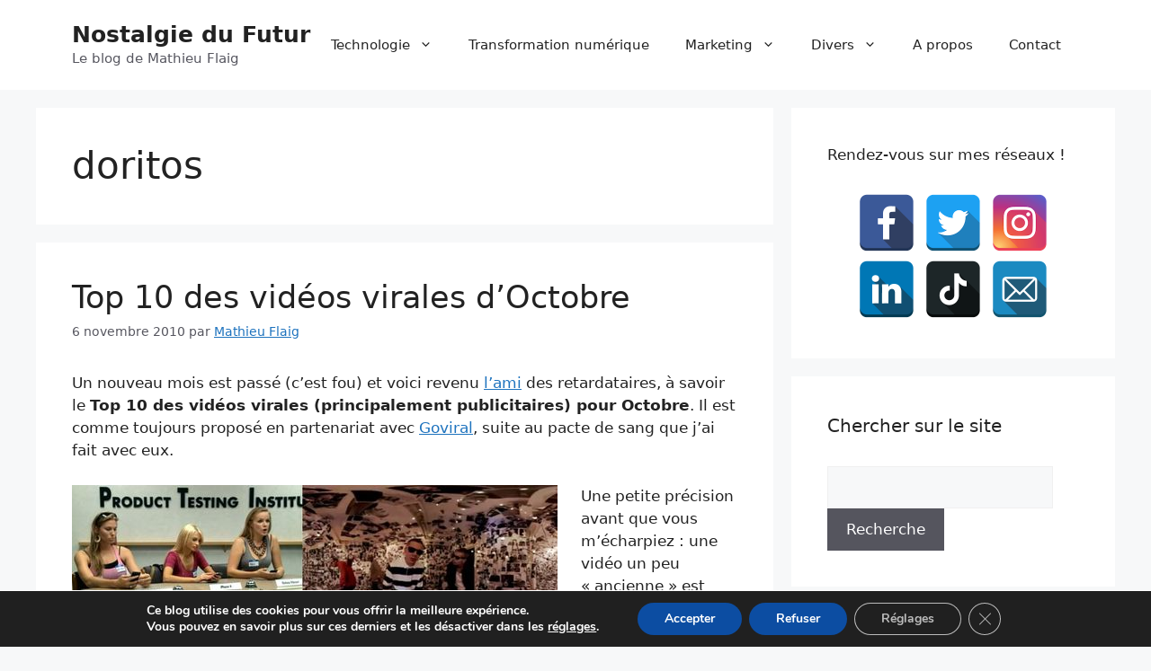

--- FILE ---
content_type: text/html; charset=utf-8
request_url: https://www.google.com/recaptcha/api2/anchor?ar=1&k=6LeJlJ0gAAAAALOV7cP_z_qr5WdPfELTzSA7ajpt&co=aHR0cHM6Ly9tYXRoaWV1ZmxhaWcuY29tOjQ0Mw..&hl=en&v=PoyoqOPhxBO7pBk68S4YbpHZ&size=invisible&anchor-ms=20000&execute-ms=30000&cb=q0mc60x9myv2
body_size: 48980
content:
<!DOCTYPE HTML><html dir="ltr" lang="en"><head><meta http-equiv="Content-Type" content="text/html; charset=UTF-8">
<meta http-equiv="X-UA-Compatible" content="IE=edge">
<title>reCAPTCHA</title>
<style type="text/css">
/* cyrillic-ext */
@font-face {
  font-family: 'Roboto';
  font-style: normal;
  font-weight: 400;
  font-stretch: 100%;
  src: url(//fonts.gstatic.com/s/roboto/v48/KFO7CnqEu92Fr1ME7kSn66aGLdTylUAMa3GUBHMdazTgWw.woff2) format('woff2');
  unicode-range: U+0460-052F, U+1C80-1C8A, U+20B4, U+2DE0-2DFF, U+A640-A69F, U+FE2E-FE2F;
}
/* cyrillic */
@font-face {
  font-family: 'Roboto';
  font-style: normal;
  font-weight: 400;
  font-stretch: 100%;
  src: url(//fonts.gstatic.com/s/roboto/v48/KFO7CnqEu92Fr1ME7kSn66aGLdTylUAMa3iUBHMdazTgWw.woff2) format('woff2');
  unicode-range: U+0301, U+0400-045F, U+0490-0491, U+04B0-04B1, U+2116;
}
/* greek-ext */
@font-face {
  font-family: 'Roboto';
  font-style: normal;
  font-weight: 400;
  font-stretch: 100%;
  src: url(//fonts.gstatic.com/s/roboto/v48/KFO7CnqEu92Fr1ME7kSn66aGLdTylUAMa3CUBHMdazTgWw.woff2) format('woff2');
  unicode-range: U+1F00-1FFF;
}
/* greek */
@font-face {
  font-family: 'Roboto';
  font-style: normal;
  font-weight: 400;
  font-stretch: 100%;
  src: url(//fonts.gstatic.com/s/roboto/v48/KFO7CnqEu92Fr1ME7kSn66aGLdTylUAMa3-UBHMdazTgWw.woff2) format('woff2');
  unicode-range: U+0370-0377, U+037A-037F, U+0384-038A, U+038C, U+038E-03A1, U+03A3-03FF;
}
/* math */
@font-face {
  font-family: 'Roboto';
  font-style: normal;
  font-weight: 400;
  font-stretch: 100%;
  src: url(//fonts.gstatic.com/s/roboto/v48/KFO7CnqEu92Fr1ME7kSn66aGLdTylUAMawCUBHMdazTgWw.woff2) format('woff2');
  unicode-range: U+0302-0303, U+0305, U+0307-0308, U+0310, U+0312, U+0315, U+031A, U+0326-0327, U+032C, U+032F-0330, U+0332-0333, U+0338, U+033A, U+0346, U+034D, U+0391-03A1, U+03A3-03A9, U+03B1-03C9, U+03D1, U+03D5-03D6, U+03F0-03F1, U+03F4-03F5, U+2016-2017, U+2034-2038, U+203C, U+2040, U+2043, U+2047, U+2050, U+2057, U+205F, U+2070-2071, U+2074-208E, U+2090-209C, U+20D0-20DC, U+20E1, U+20E5-20EF, U+2100-2112, U+2114-2115, U+2117-2121, U+2123-214F, U+2190, U+2192, U+2194-21AE, U+21B0-21E5, U+21F1-21F2, U+21F4-2211, U+2213-2214, U+2216-22FF, U+2308-230B, U+2310, U+2319, U+231C-2321, U+2336-237A, U+237C, U+2395, U+239B-23B7, U+23D0, U+23DC-23E1, U+2474-2475, U+25AF, U+25B3, U+25B7, U+25BD, U+25C1, U+25CA, U+25CC, U+25FB, U+266D-266F, U+27C0-27FF, U+2900-2AFF, U+2B0E-2B11, U+2B30-2B4C, U+2BFE, U+3030, U+FF5B, U+FF5D, U+1D400-1D7FF, U+1EE00-1EEFF;
}
/* symbols */
@font-face {
  font-family: 'Roboto';
  font-style: normal;
  font-weight: 400;
  font-stretch: 100%;
  src: url(//fonts.gstatic.com/s/roboto/v48/KFO7CnqEu92Fr1ME7kSn66aGLdTylUAMaxKUBHMdazTgWw.woff2) format('woff2');
  unicode-range: U+0001-000C, U+000E-001F, U+007F-009F, U+20DD-20E0, U+20E2-20E4, U+2150-218F, U+2190, U+2192, U+2194-2199, U+21AF, U+21E6-21F0, U+21F3, U+2218-2219, U+2299, U+22C4-22C6, U+2300-243F, U+2440-244A, U+2460-24FF, U+25A0-27BF, U+2800-28FF, U+2921-2922, U+2981, U+29BF, U+29EB, U+2B00-2BFF, U+4DC0-4DFF, U+FFF9-FFFB, U+10140-1018E, U+10190-1019C, U+101A0, U+101D0-101FD, U+102E0-102FB, U+10E60-10E7E, U+1D2C0-1D2D3, U+1D2E0-1D37F, U+1F000-1F0FF, U+1F100-1F1AD, U+1F1E6-1F1FF, U+1F30D-1F30F, U+1F315, U+1F31C, U+1F31E, U+1F320-1F32C, U+1F336, U+1F378, U+1F37D, U+1F382, U+1F393-1F39F, U+1F3A7-1F3A8, U+1F3AC-1F3AF, U+1F3C2, U+1F3C4-1F3C6, U+1F3CA-1F3CE, U+1F3D4-1F3E0, U+1F3ED, U+1F3F1-1F3F3, U+1F3F5-1F3F7, U+1F408, U+1F415, U+1F41F, U+1F426, U+1F43F, U+1F441-1F442, U+1F444, U+1F446-1F449, U+1F44C-1F44E, U+1F453, U+1F46A, U+1F47D, U+1F4A3, U+1F4B0, U+1F4B3, U+1F4B9, U+1F4BB, U+1F4BF, U+1F4C8-1F4CB, U+1F4D6, U+1F4DA, U+1F4DF, U+1F4E3-1F4E6, U+1F4EA-1F4ED, U+1F4F7, U+1F4F9-1F4FB, U+1F4FD-1F4FE, U+1F503, U+1F507-1F50B, U+1F50D, U+1F512-1F513, U+1F53E-1F54A, U+1F54F-1F5FA, U+1F610, U+1F650-1F67F, U+1F687, U+1F68D, U+1F691, U+1F694, U+1F698, U+1F6AD, U+1F6B2, U+1F6B9-1F6BA, U+1F6BC, U+1F6C6-1F6CF, U+1F6D3-1F6D7, U+1F6E0-1F6EA, U+1F6F0-1F6F3, U+1F6F7-1F6FC, U+1F700-1F7FF, U+1F800-1F80B, U+1F810-1F847, U+1F850-1F859, U+1F860-1F887, U+1F890-1F8AD, U+1F8B0-1F8BB, U+1F8C0-1F8C1, U+1F900-1F90B, U+1F93B, U+1F946, U+1F984, U+1F996, U+1F9E9, U+1FA00-1FA6F, U+1FA70-1FA7C, U+1FA80-1FA89, U+1FA8F-1FAC6, U+1FACE-1FADC, U+1FADF-1FAE9, U+1FAF0-1FAF8, U+1FB00-1FBFF;
}
/* vietnamese */
@font-face {
  font-family: 'Roboto';
  font-style: normal;
  font-weight: 400;
  font-stretch: 100%;
  src: url(//fonts.gstatic.com/s/roboto/v48/KFO7CnqEu92Fr1ME7kSn66aGLdTylUAMa3OUBHMdazTgWw.woff2) format('woff2');
  unicode-range: U+0102-0103, U+0110-0111, U+0128-0129, U+0168-0169, U+01A0-01A1, U+01AF-01B0, U+0300-0301, U+0303-0304, U+0308-0309, U+0323, U+0329, U+1EA0-1EF9, U+20AB;
}
/* latin-ext */
@font-face {
  font-family: 'Roboto';
  font-style: normal;
  font-weight: 400;
  font-stretch: 100%;
  src: url(//fonts.gstatic.com/s/roboto/v48/KFO7CnqEu92Fr1ME7kSn66aGLdTylUAMa3KUBHMdazTgWw.woff2) format('woff2');
  unicode-range: U+0100-02BA, U+02BD-02C5, U+02C7-02CC, U+02CE-02D7, U+02DD-02FF, U+0304, U+0308, U+0329, U+1D00-1DBF, U+1E00-1E9F, U+1EF2-1EFF, U+2020, U+20A0-20AB, U+20AD-20C0, U+2113, U+2C60-2C7F, U+A720-A7FF;
}
/* latin */
@font-face {
  font-family: 'Roboto';
  font-style: normal;
  font-weight: 400;
  font-stretch: 100%;
  src: url(//fonts.gstatic.com/s/roboto/v48/KFO7CnqEu92Fr1ME7kSn66aGLdTylUAMa3yUBHMdazQ.woff2) format('woff2');
  unicode-range: U+0000-00FF, U+0131, U+0152-0153, U+02BB-02BC, U+02C6, U+02DA, U+02DC, U+0304, U+0308, U+0329, U+2000-206F, U+20AC, U+2122, U+2191, U+2193, U+2212, U+2215, U+FEFF, U+FFFD;
}
/* cyrillic-ext */
@font-face {
  font-family: 'Roboto';
  font-style: normal;
  font-weight: 500;
  font-stretch: 100%;
  src: url(//fonts.gstatic.com/s/roboto/v48/KFO7CnqEu92Fr1ME7kSn66aGLdTylUAMa3GUBHMdazTgWw.woff2) format('woff2');
  unicode-range: U+0460-052F, U+1C80-1C8A, U+20B4, U+2DE0-2DFF, U+A640-A69F, U+FE2E-FE2F;
}
/* cyrillic */
@font-face {
  font-family: 'Roboto';
  font-style: normal;
  font-weight: 500;
  font-stretch: 100%;
  src: url(//fonts.gstatic.com/s/roboto/v48/KFO7CnqEu92Fr1ME7kSn66aGLdTylUAMa3iUBHMdazTgWw.woff2) format('woff2');
  unicode-range: U+0301, U+0400-045F, U+0490-0491, U+04B0-04B1, U+2116;
}
/* greek-ext */
@font-face {
  font-family: 'Roboto';
  font-style: normal;
  font-weight: 500;
  font-stretch: 100%;
  src: url(//fonts.gstatic.com/s/roboto/v48/KFO7CnqEu92Fr1ME7kSn66aGLdTylUAMa3CUBHMdazTgWw.woff2) format('woff2');
  unicode-range: U+1F00-1FFF;
}
/* greek */
@font-face {
  font-family: 'Roboto';
  font-style: normal;
  font-weight: 500;
  font-stretch: 100%;
  src: url(//fonts.gstatic.com/s/roboto/v48/KFO7CnqEu92Fr1ME7kSn66aGLdTylUAMa3-UBHMdazTgWw.woff2) format('woff2');
  unicode-range: U+0370-0377, U+037A-037F, U+0384-038A, U+038C, U+038E-03A1, U+03A3-03FF;
}
/* math */
@font-face {
  font-family: 'Roboto';
  font-style: normal;
  font-weight: 500;
  font-stretch: 100%;
  src: url(//fonts.gstatic.com/s/roboto/v48/KFO7CnqEu92Fr1ME7kSn66aGLdTylUAMawCUBHMdazTgWw.woff2) format('woff2');
  unicode-range: U+0302-0303, U+0305, U+0307-0308, U+0310, U+0312, U+0315, U+031A, U+0326-0327, U+032C, U+032F-0330, U+0332-0333, U+0338, U+033A, U+0346, U+034D, U+0391-03A1, U+03A3-03A9, U+03B1-03C9, U+03D1, U+03D5-03D6, U+03F0-03F1, U+03F4-03F5, U+2016-2017, U+2034-2038, U+203C, U+2040, U+2043, U+2047, U+2050, U+2057, U+205F, U+2070-2071, U+2074-208E, U+2090-209C, U+20D0-20DC, U+20E1, U+20E5-20EF, U+2100-2112, U+2114-2115, U+2117-2121, U+2123-214F, U+2190, U+2192, U+2194-21AE, U+21B0-21E5, U+21F1-21F2, U+21F4-2211, U+2213-2214, U+2216-22FF, U+2308-230B, U+2310, U+2319, U+231C-2321, U+2336-237A, U+237C, U+2395, U+239B-23B7, U+23D0, U+23DC-23E1, U+2474-2475, U+25AF, U+25B3, U+25B7, U+25BD, U+25C1, U+25CA, U+25CC, U+25FB, U+266D-266F, U+27C0-27FF, U+2900-2AFF, U+2B0E-2B11, U+2B30-2B4C, U+2BFE, U+3030, U+FF5B, U+FF5D, U+1D400-1D7FF, U+1EE00-1EEFF;
}
/* symbols */
@font-face {
  font-family: 'Roboto';
  font-style: normal;
  font-weight: 500;
  font-stretch: 100%;
  src: url(//fonts.gstatic.com/s/roboto/v48/KFO7CnqEu92Fr1ME7kSn66aGLdTylUAMaxKUBHMdazTgWw.woff2) format('woff2');
  unicode-range: U+0001-000C, U+000E-001F, U+007F-009F, U+20DD-20E0, U+20E2-20E4, U+2150-218F, U+2190, U+2192, U+2194-2199, U+21AF, U+21E6-21F0, U+21F3, U+2218-2219, U+2299, U+22C4-22C6, U+2300-243F, U+2440-244A, U+2460-24FF, U+25A0-27BF, U+2800-28FF, U+2921-2922, U+2981, U+29BF, U+29EB, U+2B00-2BFF, U+4DC0-4DFF, U+FFF9-FFFB, U+10140-1018E, U+10190-1019C, U+101A0, U+101D0-101FD, U+102E0-102FB, U+10E60-10E7E, U+1D2C0-1D2D3, U+1D2E0-1D37F, U+1F000-1F0FF, U+1F100-1F1AD, U+1F1E6-1F1FF, U+1F30D-1F30F, U+1F315, U+1F31C, U+1F31E, U+1F320-1F32C, U+1F336, U+1F378, U+1F37D, U+1F382, U+1F393-1F39F, U+1F3A7-1F3A8, U+1F3AC-1F3AF, U+1F3C2, U+1F3C4-1F3C6, U+1F3CA-1F3CE, U+1F3D4-1F3E0, U+1F3ED, U+1F3F1-1F3F3, U+1F3F5-1F3F7, U+1F408, U+1F415, U+1F41F, U+1F426, U+1F43F, U+1F441-1F442, U+1F444, U+1F446-1F449, U+1F44C-1F44E, U+1F453, U+1F46A, U+1F47D, U+1F4A3, U+1F4B0, U+1F4B3, U+1F4B9, U+1F4BB, U+1F4BF, U+1F4C8-1F4CB, U+1F4D6, U+1F4DA, U+1F4DF, U+1F4E3-1F4E6, U+1F4EA-1F4ED, U+1F4F7, U+1F4F9-1F4FB, U+1F4FD-1F4FE, U+1F503, U+1F507-1F50B, U+1F50D, U+1F512-1F513, U+1F53E-1F54A, U+1F54F-1F5FA, U+1F610, U+1F650-1F67F, U+1F687, U+1F68D, U+1F691, U+1F694, U+1F698, U+1F6AD, U+1F6B2, U+1F6B9-1F6BA, U+1F6BC, U+1F6C6-1F6CF, U+1F6D3-1F6D7, U+1F6E0-1F6EA, U+1F6F0-1F6F3, U+1F6F7-1F6FC, U+1F700-1F7FF, U+1F800-1F80B, U+1F810-1F847, U+1F850-1F859, U+1F860-1F887, U+1F890-1F8AD, U+1F8B0-1F8BB, U+1F8C0-1F8C1, U+1F900-1F90B, U+1F93B, U+1F946, U+1F984, U+1F996, U+1F9E9, U+1FA00-1FA6F, U+1FA70-1FA7C, U+1FA80-1FA89, U+1FA8F-1FAC6, U+1FACE-1FADC, U+1FADF-1FAE9, U+1FAF0-1FAF8, U+1FB00-1FBFF;
}
/* vietnamese */
@font-face {
  font-family: 'Roboto';
  font-style: normal;
  font-weight: 500;
  font-stretch: 100%;
  src: url(//fonts.gstatic.com/s/roboto/v48/KFO7CnqEu92Fr1ME7kSn66aGLdTylUAMa3OUBHMdazTgWw.woff2) format('woff2');
  unicode-range: U+0102-0103, U+0110-0111, U+0128-0129, U+0168-0169, U+01A0-01A1, U+01AF-01B0, U+0300-0301, U+0303-0304, U+0308-0309, U+0323, U+0329, U+1EA0-1EF9, U+20AB;
}
/* latin-ext */
@font-face {
  font-family: 'Roboto';
  font-style: normal;
  font-weight: 500;
  font-stretch: 100%;
  src: url(//fonts.gstatic.com/s/roboto/v48/KFO7CnqEu92Fr1ME7kSn66aGLdTylUAMa3KUBHMdazTgWw.woff2) format('woff2');
  unicode-range: U+0100-02BA, U+02BD-02C5, U+02C7-02CC, U+02CE-02D7, U+02DD-02FF, U+0304, U+0308, U+0329, U+1D00-1DBF, U+1E00-1E9F, U+1EF2-1EFF, U+2020, U+20A0-20AB, U+20AD-20C0, U+2113, U+2C60-2C7F, U+A720-A7FF;
}
/* latin */
@font-face {
  font-family: 'Roboto';
  font-style: normal;
  font-weight: 500;
  font-stretch: 100%;
  src: url(//fonts.gstatic.com/s/roboto/v48/KFO7CnqEu92Fr1ME7kSn66aGLdTylUAMa3yUBHMdazQ.woff2) format('woff2');
  unicode-range: U+0000-00FF, U+0131, U+0152-0153, U+02BB-02BC, U+02C6, U+02DA, U+02DC, U+0304, U+0308, U+0329, U+2000-206F, U+20AC, U+2122, U+2191, U+2193, U+2212, U+2215, U+FEFF, U+FFFD;
}
/* cyrillic-ext */
@font-face {
  font-family: 'Roboto';
  font-style: normal;
  font-weight: 900;
  font-stretch: 100%;
  src: url(//fonts.gstatic.com/s/roboto/v48/KFO7CnqEu92Fr1ME7kSn66aGLdTylUAMa3GUBHMdazTgWw.woff2) format('woff2');
  unicode-range: U+0460-052F, U+1C80-1C8A, U+20B4, U+2DE0-2DFF, U+A640-A69F, U+FE2E-FE2F;
}
/* cyrillic */
@font-face {
  font-family: 'Roboto';
  font-style: normal;
  font-weight: 900;
  font-stretch: 100%;
  src: url(//fonts.gstatic.com/s/roboto/v48/KFO7CnqEu92Fr1ME7kSn66aGLdTylUAMa3iUBHMdazTgWw.woff2) format('woff2');
  unicode-range: U+0301, U+0400-045F, U+0490-0491, U+04B0-04B1, U+2116;
}
/* greek-ext */
@font-face {
  font-family: 'Roboto';
  font-style: normal;
  font-weight: 900;
  font-stretch: 100%;
  src: url(//fonts.gstatic.com/s/roboto/v48/KFO7CnqEu92Fr1ME7kSn66aGLdTylUAMa3CUBHMdazTgWw.woff2) format('woff2');
  unicode-range: U+1F00-1FFF;
}
/* greek */
@font-face {
  font-family: 'Roboto';
  font-style: normal;
  font-weight: 900;
  font-stretch: 100%;
  src: url(//fonts.gstatic.com/s/roboto/v48/KFO7CnqEu92Fr1ME7kSn66aGLdTylUAMa3-UBHMdazTgWw.woff2) format('woff2');
  unicode-range: U+0370-0377, U+037A-037F, U+0384-038A, U+038C, U+038E-03A1, U+03A3-03FF;
}
/* math */
@font-face {
  font-family: 'Roboto';
  font-style: normal;
  font-weight: 900;
  font-stretch: 100%;
  src: url(//fonts.gstatic.com/s/roboto/v48/KFO7CnqEu92Fr1ME7kSn66aGLdTylUAMawCUBHMdazTgWw.woff2) format('woff2');
  unicode-range: U+0302-0303, U+0305, U+0307-0308, U+0310, U+0312, U+0315, U+031A, U+0326-0327, U+032C, U+032F-0330, U+0332-0333, U+0338, U+033A, U+0346, U+034D, U+0391-03A1, U+03A3-03A9, U+03B1-03C9, U+03D1, U+03D5-03D6, U+03F0-03F1, U+03F4-03F5, U+2016-2017, U+2034-2038, U+203C, U+2040, U+2043, U+2047, U+2050, U+2057, U+205F, U+2070-2071, U+2074-208E, U+2090-209C, U+20D0-20DC, U+20E1, U+20E5-20EF, U+2100-2112, U+2114-2115, U+2117-2121, U+2123-214F, U+2190, U+2192, U+2194-21AE, U+21B0-21E5, U+21F1-21F2, U+21F4-2211, U+2213-2214, U+2216-22FF, U+2308-230B, U+2310, U+2319, U+231C-2321, U+2336-237A, U+237C, U+2395, U+239B-23B7, U+23D0, U+23DC-23E1, U+2474-2475, U+25AF, U+25B3, U+25B7, U+25BD, U+25C1, U+25CA, U+25CC, U+25FB, U+266D-266F, U+27C0-27FF, U+2900-2AFF, U+2B0E-2B11, U+2B30-2B4C, U+2BFE, U+3030, U+FF5B, U+FF5D, U+1D400-1D7FF, U+1EE00-1EEFF;
}
/* symbols */
@font-face {
  font-family: 'Roboto';
  font-style: normal;
  font-weight: 900;
  font-stretch: 100%;
  src: url(//fonts.gstatic.com/s/roboto/v48/KFO7CnqEu92Fr1ME7kSn66aGLdTylUAMaxKUBHMdazTgWw.woff2) format('woff2');
  unicode-range: U+0001-000C, U+000E-001F, U+007F-009F, U+20DD-20E0, U+20E2-20E4, U+2150-218F, U+2190, U+2192, U+2194-2199, U+21AF, U+21E6-21F0, U+21F3, U+2218-2219, U+2299, U+22C4-22C6, U+2300-243F, U+2440-244A, U+2460-24FF, U+25A0-27BF, U+2800-28FF, U+2921-2922, U+2981, U+29BF, U+29EB, U+2B00-2BFF, U+4DC0-4DFF, U+FFF9-FFFB, U+10140-1018E, U+10190-1019C, U+101A0, U+101D0-101FD, U+102E0-102FB, U+10E60-10E7E, U+1D2C0-1D2D3, U+1D2E0-1D37F, U+1F000-1F0FF, U+1F100-1F1AD, U+1F1E6-1F1FF, U+1F30D-1F30F, U+1F315, U+1F31C, U+1F31E, U+1F320-1F32C, U+1F336, U+1F378, U+1F37D, U+1F382, U+1F393-1F39F, U+1F3A7-1F3A8, U+1F3AC-1F3AF, U+1F3C2, U+1F3C4-1F3C6, U+1F3CA-1F3CE, U+1F3D4-1F3E0, U+1F3ED, U+1F3F1-1F3F3, U+1F3F5-1F3F7, U+1F408, U+1F415, U+1F41F, U+1F426, U+1F43F, U+1F441-1F442, U+1F444, U+1F446-1F449, U+1F44C-1F44E, U+1F453, U+1F46A, U+1F47D, U+1F4A3, U+1F4B0, U+1F4B3, U+1F4B9, U+1F4BB, U+1F4BF, U+1F4C8-1F4CB, U+1F4D6, U+1F4DA, U+1F4DF, U+1F4E3-1F4E6, U+1F4EA-1F4ED, U+1F4F7, U+1F4F9-1F4FB, U+1F4FD-1F4FE, U+1F503, U+1F507-1F50B, U+1F50D, U+1F512-1F513, U+1F53E-1F54A, U+1F54F-1F5FA, U+1F610, U+1F650-1F67F, U+1F687, U+1F68D, U+1F691, U+1F694, U+1F698, U+1F6AD, U+1F6B2, U+1F6B9-1F6BA, U+1F6BC, U+1F6C6-1F6CF, U+1F6D3-1F6D7, U+1F6E0-1F6EA, U+1F6F0-1F6F3, U+1F6F7-1F6FC, U+1F700-1F7FF, U+1F800-1F80B, U+1F810-1F847, U+1F850-1F859, U+1F860-1F887, U+1F890-1F8AD, U+1F8B0-1F8BB, U+1F8C0-1F8C1, U+1F900-1F90B, U+1F93B, U+1F946, U+1F984, U+1F996, U+1F9E9, U+1FA00-1FA6F, U+1FA70-1FA7C, U+1FA80-1FA89, U+1FA8F-1FAC6, U+1FACE-1FADC, U+1FADF-1FAE9, U+1FAF0-1FAF8, U+1FB00-1FBFF;
}
/* vietnamese */
@font-face {
  font-family: 'Roboto';
  font-style: normal;
  font-weight: 900;
  font-stretch: 100%;
  src: url(//fonts.gstatic.com/s/roboto/v48/KFO7CnqEu92Fr1ME7kSn66aGLdTylUAMa3OUBHMdazTgWw.woff2) format('woff2');
  unicode-range: U+0102-0103, U+0110-0111, U+0128-0129, U+0168-0169, U+01A0-01A1, U+01AF-01B0, U+0300-0301, U+0303-0304, U+0308-0309, U+0323, U+0329, U+1EA0-1EF9, U+20AB;
}
/* latin-ext */
@font-face {
  font-family: 'Roboto';
  font-style: normal;
  font-weight: 900;
  font-stretch: 100%;
  src: url(//fonts.gstatic.com/s/roboto/v48/KFO7CnqEu92Fr1ME7kSn66aGLdTylUAMa3KUBHMdazTgWw.woff2) format('woff2');
  unicode-range: U+0100-02BA, U+02BD-02C5, U+02C7-02CC, U+02CE-02D7, U+02DD-02FF, U+0304, U+0308, U+0329, U+1D00-1DBF, U+1E00-1E9F, U+1EF2-1EFF, U+2020, U+20A0-20AB, U+20AD-20C0, U+2113, U+2C60-2C7F, U+A720-A7FF;
}
/* latin */
@font-face {
  font-family: 'Roboto';
  font-style: normal;
  font-weight: 900;
  font-stretch: 100%;
  src: url(//fonts.gstatic.com/s/roboto/v48/KFO7CnqEu92Fr1ME7kSn66aGLdTylUAMa3yUBHMdazQ.woff2) format('woff2');
  unicode-range: U+0000-00FF, U+0131, U+0152-0153, U+02BB-02BC, U+02C6, U+02DA, U+02DC, U+0304, U+0308, U+0329, U+2000-206F, U+20AC, U+2122, U+2191, U+2193, U+2212, U+2215, U+FEFF, U+FFFD;
}

</style>
<link rel="stylesheet" type="text/css" href="https://www.gstatic.com/recaptcha/releases/PoyoqOPhxBO7pBk68S4YbpHZ/styles__ltr.css">
<script nonce="4dQYinQM3BvyuGP7J0J2VQ" type="text/javascript">window['__recaptcha_api'] = 'https://www.google.com/recaptcha/api2/';</script>
<script type="text/javascript" src="https://www.gstatic.com/recaptcha/releases/PoyoqOPhxBO7pBk68S4YbpHZ/recaptcha__en.js" nonce="4dQYinQM3BvyuGP7J0J2VQ">
      
    </script></head>
<body><div id="rc-anchor-alert" class="rc-anchor-alert"></div>
<input type="hidden" id="recaptcha-token" value="[base64]">
<script type="text/javascript" nonce="4dQYinQM3BvyuGP7J0J2VQ">
      recaptcha.anchor.Main.init("[\x22ainput\x22,[\x22bgdata\x22,\x22\x22,\[base64]/[base64]/MjU1Ong/[base64]/[base64]/[base64]/[base64]/[base64]/[base64]/[base64]/[base64]/[base64]/[base64]/[base64]/[base64]/[base64]/[base64]/[base64]\\u003d\x22,\[base64]\\u003d\x22,\x22dMOfwoPDmcKiL8OKwqHDnsKhw7vCgAjDscORBkd7UkbCgnJnwq5fwqksw4fCtGtOIcKCR8OrA8O5wqE0T8OVwrrCuMKnLjLDvcK/w4oiNcKUclhdwoBBK8OCRhonSlcTw5s/SwFEVcOHQsO7V8Oxwq/[base64]/C1PDiMOWwqc6WUvDkMO7MiXCusK/SwjDh8KZwpBlwrvDmlLDmQ1fw6swMcOywrxPw5BOMsOxW3IRYnoQTsOWREoBeMOfw5MTXAzDsl/[base64]/WcK5wqU5KsOOCsKGU8O0wrPCisKPTTccajBUPBt0wohMwq7DlMKNdcOERQTDhsKJb2EURsORIsO4w4HCpsKWUgByw5vCoBHDi17CiMO+wojDhwtbw6UHESTClVrDrcKSwqpzFDIoATfDm1fCqz/[base64]/w6PDiMOJw5HCskLDswXDlsO0cMKdOxdmR0DDlA/[base64]/dWMXwoPDicO1wrtNw5nDmMKtw5sRwoLCsiPDl1FXGyZ1w5AewpzCtVDDmBHCtlhjU1IoRsOMNsOqwqjCsxrDgSHChsOKW1kOW8KFYB8/[base64]/[base64]/cnvDvcK4G8KaOmRPw5PDuBkUZCLCpMKgwrMYfcOfSgp+JRhAwrR5woXCh8OUw4/DgFoPw4DChMOjw4XCuBx1Q2tlwqjDkCt7w7EEVcKTW8OveT1kw6fDjcOEX0R1Y1fDusOGeTLDrcOCTSA1Yhs/[base64]/Ciy3DscKnw4nDvUcSZW0gwrUxwrgow5HCu2HDo8Kew6/DhBsIGiA2wo0IKiYiWBDChcOXEMKaJFRLODrDlsOFEgPDpMOVVRnDpsOCCcOowoktwpgDVA/DpsK0w6DDo8OGw4DCv8K8w4rCtMO2wrnCtsOwFcOgTQbDpnzCtMOlY8Oawp4oewtjOgXDtCs8Xl7CoRgIw5ASYn1+KsKuwr/DrsOSwqHCjVDDhETChEN4SsOjaMKQwqx2BE3Cr397w75UwqzCoh1uwo3CtwLDulQ6bTfDhAjDlxVYw5YDcsKbC8KgGxnDrMOxwpfCtcKSwofDpMO2P8KZT8O1wqliwpvDrcKIwqw2wprDlMK7I1fCjxEIwqHDnyrCsUXCt8KGwpYYwpHClk/[base64]/Du19Yf1MnQ8K5V8O1ZCrCo1DCgFkOKjsmw5rCpnkNLcKhAsK0QE/DvHYBb8KOw4saE8OWw78tB8K6woTDnXoFT192FBgCHsKxw6nDocKiGsKew7xgw7rCiBXCsgNVw5LCoHrCscK0wpoRwoXDhVDDsm5dwr0Yw4jDrSwLwrgHw6TCi3fCnDVZBTpAVQwvwpHCh8OJHsO2XhwhOMO/woXChcOZw7XDocO2wqQUCQDDpBQBw7EoScO4wpHDnW7DjcKSw481w6XCqcKHUxnCu8KJw6/DimcnTkbCisO9w6NiB2BJdcOuw4/CnMOnBnkvwpfCsMO+wqLCmMKawpstLMO7YMK0w78Cw6/DqkA1SihBCsO5WlPCmsO5X1p6w4zCgsKnw50NBz3Dt3vDnMOVJMK9cTrCkQhIw50tFWbDhcOVWcK2PExmO8KGE3Zxw7Yyw5zCvMOITQnCglxsw43Dl8OnwoEvwpzDtsOhwofDvx/DnS0Yw67Cq8Klw55CLDptw7dowpsYw63Cs15jW2fCkhTDiT5WJiJsd8OvXV9Swp56VlogB3/CjQA1w4zCncKvw4gKRFLDk0d5wpA8woLDrCtgWcODTit/[base64]/DlyLCvzbCjjLCocKzXMKXw7MvFyYww4Vlw7pgwpZHQlTDpsO9EQnClRAeFcOVw4nClyBXaSvDgzrCrcKdwrRlwqgAKzhXf8KTw59lw5psw59Weh5faMOrwrxDw4XCi8OVCcO+IV11VsODPg9BWSrDkcO/EsOnNMK0U8Kkw4jCtcOawrIrwqAiw77CjlNBc0hdwpnDjsKEwrd+w78heCM0w43Dlx/DtMOgRHjCn8OTw4TDqyvCk1jDkcK1MsOGTsOResKBwodMwoZaHHXCj8O+VMKvMgQLGMKgMsKOwr/Cu8OXw4QcRlzDk8OXw6pgQ8KMwqPDjlbDkhNCwoYswpYHwq7CjF1rw5nCryrChMOzGFgUDzcUw7nDmhkAw6pCZX05VnhawrdkwqDCnDbDmHvClEl5wqEuw5FpwrEJWcKYdUHDvkXDksOtwotJEFJAwq/CtGgHcMOAS8KOKcOeFVkEDsKxeTJTwrofwqxHd8KHwrnClMKsGcO+w7XDn0l1L1nCunbDp8KpQU/DpsOBbgt9ZcOawoQqZkHDlkPDpwHDiMKGPyfCrcOXwpQIDBsFBX/DukbCucOgCj9nw61SPAvCv8Kiw4R/w5gjWcKjw6Ubwo7Cu8Oww4EMFXBiWzjDs8KNMTPCpsKCw7TDvcKZw75ZDMOcbH5yUR7DgcOzwrh1P1vCncK+wqxwVQJ8wrMNEQDDmwvCpA05w6PDpmHClMKcHsKEw78Yw6cuYBIrQwt5w4vDljlRw6HDvCTCkihDb27Ch8OwQWvCiMKtYMO5wp4BwqXCnXN/wrw/w6tUw53ClcOcMUvDksKvw73DvBDDg8KHw7fDisKDZsKjw4HDiQExJcOqw5ZLGHwswp/DhCDCpS4JEWPCmRfCvkB7PsOfLzI8wpQdwqtdwp3CmgLDmgrCt8OzVnBoT8OPWTfDgEgPOnUcwoLDjsOCGghodcK6T8Kiw7Yjw6zCusO6w4BXMAc8DX5/HcOmUcKTYsKYD0DDrAfDkX7CqAAMOD18woElKyfDj0ceBsKzwoUzcMKiw5RAwplAw7nCtMOjwrfDtjTDjxLClDR1w6RxwrrDuMO3w6TCvCUBwo/DmWbCgMKsw7UUw4PCokrClRRBeWgiGTTCgcKNwpZ/[base64]/QxUdwpNXwp/Dp3PDi8OHw4d9R8OJw6Q4FMKsw799w4YwCkLDiMKnBsOMd8OTwqrDtMOVwrN/cmQAw7PDoGdnEnvCnsOvOTpHwq/Dq8KvwoEwTcONEm1UHcKbI8KmwqfCl8KoPcKEwpzDmsKhbsKMYcOmagV6w4IHTT4jQ8OscFpXLV/DqsK7wqcXTTYoIMKkw4LDnC8/[base64]/[base64]/w5c2f8O2CBHDssKNw73DsUbDtn3DlG8SwoLCvxTDrMOXTcO+fhVnF1jCnsKtwp47w69mw4AVw7fDgsKrL8KcdMKhw7ReWyADCMK8Xy8uwocENnYrwr8EwpR0Qy0OKycMwojCvAfCnG/Dm8OTw69jw4PCgDbDvMOPc0bDukZpwpzCrmVIenfDqzxSw7rDlmwjwpXClcOUw43CuSPCgi3Ci1Z0Sj5rw7vChSQfwqvCv8O9wrTDnQI5wpscSBDClRtSwqLDhsOvKx/CqMOueT7CsBjCs8OGw6nCv8KuwrXDtMOHTE3CjcKtPjMhIMKYwojDlj0TSG8MacKoW8K7aiPCk3rCo8KOeiDCncK1BcOLe8KEwpZ+CMK/RMOlDDNWScK2wqJkQFbDmcOaWcOBUcOVYHHDv8O4w5/[base64]/[base64]/CsjIWa23DiXvCvMOewpsxw5HDksK1RMO6wrkpw77Cpzthw5DDswHDhlJgwpxGwoRHPsKbNcKIZcK+wr1ew77CnmZ7wq/DtTZ3w4Qyw7tPCsOLw5snEMKtIcOywpdEdcK9GzDDtgLClMOdwo89JMOVw5/Dg1DCpcOCLsOcBsOawqI0UWBxwpNzw63Cj8Oiwp8Bw5loODBcHBzCqsK2UcKDw6fDqcKUw79UwqMKCcKROljCssKjw4nCn8OAwrUdasKfW2jCvcKkwoPDq1BSPsOaAjfDqmTCncOxJUEcw6ZeTcOQwpfCgV5QIGpnwr3CkAXDt8Knw57Cvx/CvcO6NnHDiHwpwrF8w7LCl0LDisOXwofCoMKwOFo7L8O7SW8Sw6PDqcOvSyUzw645w67Cv8KdR3c1H8KMw79cF8OaOXopw7jDjMKew4J+T8OgeMKcwqwvwq06YcOmwpkQw4nCgMOPAUvCtcKAw6lnwos/w6TCo8K6dAtGG8OKIsKpEkXDvgfDk8KiwrEFwpNuwofCgkwENHTCocKZwrfDu8K8w77DtSQzKUUBw5QLw5HCtlxrBXXDsn/CucOswpnDiSDCvsK1EU7Co8KyXSzDuMOhwo0lTsOKw6zCtlTDpMK7HMOUY8Oxwr3DrVPDl8KucMOKw6/DmgkMwpNvfcKHw4jDh158wqwGwrXDnV/CsS9Xw4vCjDbCggZTS8OzIg/Cli4lKMKJCSlmBcKFJsKiYyHCtCjDgcOwbERiw5dbwpIYHcOgw7bCpcKHDF3ClMOTw7Ysw7M2w5FGfUnCo8OpwqwxwoHDhR3ClgbCucOAHcKnfiJ+RB9Sw7fDpDcww5jDtMKZworDthl2Kk/CtcO2BcKSwotlWmdZacKRHMO2KydPUU7DvcOdcQVOw5F1wq0dCMOSw6PDtMO+EcO1w4UIFcOywqPCuW/DrxF9MH9XNsORw4QVw5ooaFIPw5jDvkrCl8OaDcOBQjvDjsK2w4kgw5IRZcOtEl3DkUDCnMKewpNeZsO+ZnMWw6/[base64]/DmRnCn8OaYQLCgsKffWY/wqrDucKuwowiwrbCpAPCk8OWw45mwpXCisKsKMKfw5sUUHsmDF7Dq8KtIMKswr7CiHbDnMOXwq7CvMK/wq/[base64]/DnArCkMO2w7/DuXQrwppRe8OywrbDi8KvBcOiw49ww47CtkQqGioJE0sveHfCtsOLwr5xc2vDo8OpPx/Cl0xkw7LDgMKmwqPClsK0VjohFwNebFoONgvDgsO2C1c0wqXDhVbCqMOCNyMKw5AQw4hVwpPCnMOTw58GeAdYA8OBPRsTw50eXsKZCzHCjcOCwodkwrvDs8OvTMKmwpXChEnCoEN1wpXDpsO1w6vDtE7DusOkwoDCr8O7I8K/NMKXcsKHwrHDtMO4HcKvw5XCvcONwogKah7DjF7Ds1orw7BSEMKPwoZxKMOkw4sKYMKVNsOOwrYaw4o8QQXCssKfXHDDnBrCoALCrcKYN8OEwpw/wo3DvhBmEhIpw49iw68OQsKsYmvDggZuXUXDqcKRwqZiRsKEYMKow4NdVsOEwq5wFSFAw4HDi8OdZ27CnMKRw5jDs8OpWjoIw55iET9tAwbDpyBtQVZswq/DmBQydW4OWsOVwrzDk8KUwqXDpSdyFS7CvcKcD8KwIMOsworCjDgIw7sxaH/DklwkwqvCtX0Qw6TDin3ClsOzD8OBw6g9w7oMwqlHwqciwq1lw5bDrylbPcKQbcOuLSTCoEfCtA89bDIswoUcw79Kw4V2w641w7vDtsKHQsKJwq/CnRQWw4RoworCkgE2wpZew6rCkMKqLR7CpkMSE8OHw5M6w48fwr7CnVXDrsO0w54nRR1cwpwWwphjwqQqU2I4w4DCtcKjAcOvwr/[base64]/[base64]/[base64]/[base64]/Q8OwDRhiw7EXf8OSa8OWax43wpg3EQTDtUhLBFQ9w6vCgMK6wrlMwrvDtsOgRjjDrj7DpsKmFsOvw5jCqjLCjcO5PMOHHcKSYVdnwqQDbsKWSsOzNcKsw6jDhCHDocK5w6YuLcKqFW7DpV5/wp4TRMODDSJfbsKOw7dGQnnDumDDt0LDtBfCl28dwopVwpnDqCXCphwQwqFOw5PClC/Dn8O6CQDCoGrDjsORwpDCpsONGmXDlsO6wr4BwoHCuMKUw5/DlmdRNwxfwohyw4t1FivCtUU9w5DCq8KsNBJDWMOFwovCrnlowpJXdcOQwr4Dbk/[base64]/CgD3DgXpYw4EJw4DDisKSwqxUAcOKV8KOw4/CvcO0fMKQw6fCigDClHfCmRPCvVFLwoZVWMKYw5NoEmQUwrnCtWslfGPDmQTCkcKyZFNIw4DCtBjDmWhpw5xawofClcO5wrR5ZsKIIsKfVcO6w6YywqzCuzY4H8KGLMKKw67CnsKOwq/[base64]/DtDbDksOLVcKywqrDjMKYwqPDqsKbw6nDsW7CgcOge8OPbT7CgMK2JMKswpYsOW1sGcOgccKsSgwkXx7Dp8KEwqzDvsO8wod+wpwnAHDChWDDgEHDpcKuwo3DnFEcw4xjSGY2w5fDq3XDmn1iCVzCrxkGw7/DnljCm8K0wqvDsi7CicOvw758wpIkwqtjwoTCicOJwpLCkBtqHxMkETtNwrTDkMOwwqXCqsKlw6nDt0PCrDEVcB5VEsK4InfDqQcxw4nDgsKsBcOAwpBeMMKDwovCqMKNwqwLw5PDvsOhw43Do8K+QsKrZDHCjcK+w4XCpjHDjxnDtMKTwpLDuCN7wooZw5pjw6/[base64]/[base64]/JBHDssOSw6bDqSrCscOEUkHCpksswpbCjMO2wp0/PMO7w6XCjH9Ow5R4w7/CksO4asObIDPCj8ONcFvDvWE1wp3CoBQTwpVmw58zZG/[base64]/CusO9dcKqKcOkXS3Cr8KwZ8O0GsKaZT3DiBI8LV/CqcOcGMKiw7LDh8KdL8OJw4wFw6wewp/DjgFxURrDp3XCrw1FC8KkVsK9V8O2H8K6NcOxwrEmw5jDky/CkMOQH8OEwrzCri3CqsOgw4k+QUsPw7cuwoDCnSPCjxLDmTMKS8OXL8Onw4JEXMO/w75mU0PDunduw67DhQHDq0g+YS3DgMOUMMO+IsO+w5sFw4AAY8ODaWJFwrDDlMOWw67CtMKrNnE9C8OndcKhw73DksOLPMKIPMKWwopdOcOzMMOddcO/[base64]/DnXHDhgXCsFzCn2Ytw5wCwrgBw7pdwpzDhxk5w6Rww6XCjcOhLcKuw5chIMK/wrTChDvCnW8CFUJPdMO1OkDDnsKvw6YjBAzCuMKQNsOTPDhawrB3b19jPRIVwqtoSmFiw5Atw50EWcOPw5VJQsO8wrTCiHVcU8O5woTCjcOGUsO1OsKnKxTCqcO/wogkw6wEwqpzbcOCw6lMw7HCo8K0NMKvH0TCnMKAwoLDtcKYbMOAWsOXw78UwoA5V0Nzwr/DocOcwoLCtRfDm8Otw55ew5vDlDXDmEVpfsKbwoPDrhNpLVXCvFQZIsKVEcK0DMKrGUjDoy5RwqnCusONGlDCgXE2ZMKzBcKYwrk9EX3DuxVBwq/ChWtEwrTDpikzcMKUS8OkG13Ct8OPwqbDsXzDvHMoDsO1w5PDgMKtMBrCj8KMB8Ozw69kU1rDnzECw6zDqX8kw7xxw692wpDCrMO9wo3DrBIYwqzCrCAvOcK2OiUWXsOTJ1VPwq8ew4Q4DinDsFfCisOIw7VFw7bDjsO9wo5Aw4lbw7VDw7/ClcOxdsOuOitAHQDDiMKMwr0FwpHDicKZwo8DXgNlX1ISw6pmesO4wqEATsKcYCl1worClMONw5nDrGEgwqJJwr7CmhHDrhtWLcOgw4rDoMKMwq5XCQfDqAbDm8KawrJAwo8Xw4hlwqMSwo0JVS7Coxt2aRo5PsKPcV7Dk8OrIUDCmW0ZFnZ3w4wgwoLCvDMlw6ISAx/CiipJw4HDnzdOw4nDmU3DnQBCIcKtw4LCo3g9wpzDk2kHw7keP8OZacKAcsKWKsKuMcK3Bz53w6FRw5/DlCEJCTACwpjCt8KoKhNlwqnDj20pwrIrw73CtyjCsQ3ChR7Di8OHVMKrw5kiwolPw69HIcKpwo7Cqg5fXMOVXjnDlg7Ck8KhLQ/DjmQdcXgwRcKRMUgDwpVuw6PDm151wrjDpsOaw4DClC8+CMK/w43DqcOQwrMGwpcvC3weVCTDugfDlnLDvDjCg8OHOsKmwqrCrg7CuEdew4pxE8OtL2zCjcOfw4zCk8KWc8K4ZTstwr9iwqZ5wr9lw4NcVsKAIl4/DyNrOcKOFUfDksKfw6lHw6XDrw5kw54jwqcQwpVtVnEfH08oN8OxRAvCmFnDv8OYV1pwwrLDscORwpMZwrrDtHEAaScaw6DCncK0ScO7LMKgw7FpQWHCpQ/[base64]/CvsOPSyRsw6LCn8OtwpTDtcOMP8K7T3pdw6QIwok8wojDn8OiwqMMCVPCucKPw6YkWywxwpcDCcKjQCrCh0d5f1huwqtKTMOSX8K3w6YMw4dxFcKMQABUwq5xwqzDlsOtQEFbw5/Cl8KkwqjDpsOMFQDDo2Ibw5jDlkkmW8KgI2kzMRnDkFbDlzl3w4RpG3JKw6l7EcOSCxlKw6PDo3fDmcKww4Zzwo3DrsObwozDqzUHacKHwp/CoMKUesK9dg3ClhbDtk7Dg8OPa8Kzw4gcwqzCsB0/wp9Qwo7Cmk0aw5rDnGXDscOjwqfDr8KoF8KiWEJNw7jDpAoOHsKPwpErwrFFw4pwMAkkC8K2w74KNgZKw69iw4TDrnE1WsOIdQAKOy/Dn1PDvR5Gwrh/[base64]/[base64]/CpAzCuMOtwqnCu8K3NsK4woxIw4EyUSp5US50w58dwr7CiEHDrcK8woPCnMO/[base64]/DhcKjNsKDw6PCvXFOHMOKRMOkTVjCrSZ+woZtw4vCsUJzUR1rw5DCgSN/[base64]/DpMKxwr5TwoF7aHo8D8OFwpEvIcOfTEnCq8KhdUDDuBUdfExQK0zCksKPwqYFIwjCucKNWUTDvAzChsKMwoBIc8OJw63DgMOJMMKOK1vDhcOPwoUWwqjDisOOw4jCinTCpHwRw5kFwqA1w6HClcK/wo7CosKYZsKLbcOrw7VEw6fCr8KGwrN4w5rCjh1eIsKpHcOnUXfCtMOlTF7ClMO7w7kPw5NjwpA1J8OMScOKw6MWw4zCjHHDjcO0wprCtcOxURA0w48ScsKGacKNcMK+b8OCX3/CrDoLw6LCicOPw6/Cj2BdZMKVeEczUsOrw6Fmwp95LmXDmxV4w6d0w47Cj8OOw7YTUcOJwpHClMO9BGbCvsK9w6IPw51Mw6wnOsOuw51ww4FJJijDiTTCicKzw5Uiw6Q4w6/[base64]/Ch8KXLkw4woLCu8Kqw4vDgxzCn8OhBMOcVy0RHBtNUMOqwofDillCbzLDmMO0wpLDjsKOa8Kdw7x0YR3CmMOeJQE1wrPCv8OVw5hww4Arw6jCqsOdX30zdsO7GMOCw7XCmsO8WcKOw6U6O8OWwqbDtyJVVcK9dMK5R8OGdcKDPw/CssKPSgVGATdwwqFgOhd0JsKwwqgcJDJlwpw0w6nCrV/Do2Fxw5h9cR7CgcKLwoMJAMO7wqQnwo7DvHDCjm9leATDlcKyDcOXRmHDtmHCtQ4Kw6nDhBdCMcODwp9Eem/[base64]/S8O7d8K7T8OLD8KnRMOdAyRdWcO+FwVvDwwawodfGMO/w7/CuMO5wpzCtnDDvz3DmMOhYcKsZjFIwpcgMxxsB8Kuw58rHsOEw7HCucO+PR0vBsKWwonCnBFpwoXCqFrCiTR4wrE1CnVtw4XDrVMZXW3Ciitxw4/CqDfCkGMpwq9NGMKPwprDrRfDh8ONw4wAwrPDt3sNw58UUcKifsOUGsOeWy7Dih1YVGM4BMKFCQYwwqjCh2fDmcOmwoHCvcKcCwAxw40bw5JFVSE7w5PDk2vCqsO2PA3CuDvCixjCgcOGHAwvS3YYwpbDhcO0McOkwpTCkMKBKcKSfcOGdQ/CscOOJVjCvcOUMxRuw7EfTS0ywqxQwo0FEcOcwpQVw5HCscOUwpIeTkzCtmZ2F3bDs3rDpMKRw5fDksONL8OCwr/Dq1dvw49NWcKgwpNzd1rCs8KcVsKEwpogwpkFSHI7CcOrw4fDhMKEb8K4PMOyw6PCuAcww53CvcKiI8KIKRHDhm4MwrbDmcKqwqvDlMO9w7phDsKnw6cVOMKeNl4fwoHCsRo2BnZ7PH/DqBPDoxJMViTCrMOUw5FsVMK5NUN5w6V2AcOow6tLwobCnyUSJsKowr94D8OnwqAeH3pUw4cPwqI+wp3DvcKdw6LDr1l/w4wnw6rDiBA1TMOOwo1/R8KzN0vCthLDtUUWX8KlaFTCoCFXN8K2IsKNw6PCqkTDiGQbwpEnwo9dw4thw5vDkMOBw7rDgcO7SBzDgiwObmNdIxIGwrR/w5lywoxQw4ltWA/Cux/CrMKCwq41w5hRw7XCsEUYw7PCiy3Ds8KXw4XCnEvDpB3CoMOmGyN3MsOIw5JcwofCu8Ohwoo9wpNQw7ACeMOHwrTDs8KPN3vCuMOpwqkXw73DmS1Zw7vDkMKjKms9XiPCgzVUR8ODSF7CuMKgwo/[base64]/CjcK9w6UqVy55SE8qwr7DiEDCt1LDu8OOw7/DsMO2bWbDjTbCusOsw4TClsKVwp8/AB3CpSwQFhzCvcO3XEvDg1jCncO9wrfCo1UfdTdPwqTDkybCulITbk5ow57CrQ9pRGNtCsKhNsOoGC7DuMK/a8Ovw4UmYE1CwrrCusOaPcKYXicHRsOcw4LCjjDCn1IjwrbDt8O9wqvCi8K4w6zCnMKmwpMgw7DCs8K9AMKiwq/CmyVmw6wLdXfCrsK6w5TDicOUXcOFPnXDv8OBDDnDqELDjMKlw4wNVcKAw7XDlHrCicKlWFpFNsKsfsO/[base64]/ClAXCsgAqJ8OvwqNxwpwUYsKhYMKjw4bDiX9qVQ18DnXDnWXDuyvDgMOfw5jCnMKcOcOsJEtZwqjDvggQRMKiw5jCgGM6C3rDoys2wqAtVcOuBW/DhMOyNcOiYhldMgYAAcK3EAvCgsKrwrU9F1YAwrLCnBFswojDosO4XhsrMkELw5Yxwo3Ch8O/wpTCrwzDmcKfO8O+wrDDiHzDuVXCsV5fNMKocjDCn8KYV8OpwrAKwoLCtTHCmcKlwr47wqc+w7vCgj8lZcK7QS5gwrcNwoYSwoLDqwYyVMOAwr4JwpzChMOxw5/Cj3AuLVLDlsOKwrgiw6nCkgJkWsOcP8KAw59Ew7sHeFfDrMOkwq/CvwdLw4DCvxw3w7DDhnAtwqTDoW1SwpFDHivCt1jDo8KQwpbDhsK0w65Mw4XCpcKLTkXDisKKc8KhwqV6wq1yw77CkR8owp8HwozDkzFNw7TCosOWwqRYXH7DtWcWw7HCglzDs2XCs8OLPMOFcMK4wqHCtMKFwpbCjMKHIcKUw4vDgcK/w69Jw4dZdF0/Qm9recOLQT/Cv8KrfsO2w6t5UgtYwp54MsOXIcOIacOKw5Mawr1RIcKxwoFPPcOdw5Uawog2XMKXWsK5BMOEGTtrwpPCplLDnsK0wo/[base64]/[base64]/[base64]/wpUnw7zCmV0nwqHDtQBwwr3Dp8KWPcKfwqR2Q8Kiwq8DwqJ1w6DDjsOkw5ZGPsOpw4/CnsKrw5EtwrnDtsO4w4bDryrDjhNUSCnDp0gVeRIEfMOzO8KTwqsEwpVtwoXDjhE3wrpLwrLDjxvCqMKdwrjDsMKzA8Oow6FewrFiMENgHsOgw6kvw4vDo8KKwq/[base64]/CqS8Yw7jCosOrLUzCmsK7dcO3A8OTwonDiwHCnCInRFTCrWU0wprCn2hLaMK2McKAR3bDg2/CmngsZsOSMsOCwrvCv0gsw7bCscKXwqNbKAPCg0poH3jDuAQ+wpDDkHzCmELClBFPwogGwoXCkkF8G2cLT8KsEHIDc8O3woIvwrkgw5Ujwp8cSD7CkxhQA8Osa8KDw4XCicOOw5zCnWIQdcOcw4cGV8OhCGkdels+wooawqkjwoLDlMK0ZcO6w5nDv8KhHQ0ceU/DmMOww48wwqhMwpXDohXCvsKBwpVewrPCkifCqcOmSS8EeiDDnMOjVnZMw53CuVHClsKZw6VCC3AYwq8nD8Kqa8Oyw400w5oYJ8K6w4HDo8OHGMK3wppNGDvDlkxNA8OESB7CuU4Uwp/CkHsTw5B1BMK9Qm7CtiLDjMOlbGXCgFJ5w7ZUWcOlJMKIcnNiVAnCoTbCtcK/dFDCvWvDtGBEC8Kqwogfw47Cs8KXTyx8MG0KEsOvw57DqsKWwr/Dq0h7w4Zsa2jCj8OMF13DusOhwro1A8OfwrDCqjAPXMKnPm/[base64]/w5ceKWzCusOLD8K+WcOac8OdeMKIwq8vdVjChEDDocK2AsOQw5zCiQzCtEkQw6DCtcO8w4PCtsOlEgHCgsOCw485LDnCo8KJCFJOSlHDlMK/EBRUSsKHO8KRU8K4wr/CosKUb8KyIMOAwqx5cgvCucKmw43DkMOvwoopwr7CrzZBNMOZJi/Cv8OvV3FGwptJwpN6KMKXw50Cw5x8woPCvELDvsO7fcKkwolJwpJIw4nCgBgPw4jDrwzCmMOgw4hdUSI1wo7DmHx4woVKesOBw5vCvUtFw7/DrcKHBMKOLBrCnQzCo2JpwqRXwpB/JcOZRW9rwpPCv8OpwrPDlcOnworDvcOJNMKESsKAwqTCjcK+woHDrMKsGcOawoIlwqBrecKKw4nCo8Orw7TDiMKBw4HCgzBswpTDqmZDEi7Chy/CvghVwqfCicOuTsOfwqbDkcKWw5QZb37CjAbDo8KfwoHCpxUxwr0bUsOFwqfCucK2w6fCvcKSL8O3H8Kgw4LDpsO3w4/CoyrClUJ6w7fCqBLDiHAYw5/CsjpBwpLDiF9Ow4PCoD/DjDfDqsONVcKpSMKXNMOvw4QkwqLDjXDCkMKtw6NYwoZAYwEbwpoCT01KwrkgwpwSwq8Dw7bCn8K0XMOAwoDCh8KNJMK7eABeHsOTCAvDtnHDszbCgsKJGcOkHMOww5Mzw4nCsQrChsOAwrXDg8OXZUplw6s/wqbDg8KBw7E9F0kmQ8KUcwDCjsKnVlzDo8KhEMK/VknDsDEIRMKjw7rChjbDrsOuVDpGwoYFwqxAwrZqM20SwqUuw6XDh2h+KMOpZ8KzwqcfcEsbMUrCpj8Lwp/DnkHCkcKKLWnDrsOPMcOAwozDjcOJL8O5P8OvF0bCtMOtPCxnw4gBbcKQMMOfwo/Dh383CU7DhzMVw5ZvwosZOQMbKcODJMKEwqhbw4ciw44HeMOSwqk+w790ccOIOMK7wrZ0w4nDpcODZC9uXxnCpMO9wpzDkMOAw6zDkMK/wqhBJCnCucKgLsKQw7fCpDEWZcKrwpcVK0TCtcO5wrHDgQ7Dp8OqGXvDiirCi2lyecOKKl/[base64]/CpMOgw7nCrcK4wp3CgcKke8O9cMOEwpXCjkXCkMOOwqxPwqPCnmJSw4LDmcKNHCIYwpvCpSnDrDHDgsKgwqfCuWpIwqdUwqfDnMOkB8K0NMOlUGMYLTIeL8KBw4kQwqkdYBRpfsO0DVc2DyfDuBFZX8OCOjADW8KzKyzDgnvCiFxmw4N5w5bCpcObw5t/wqTDhSccBw1Hwq7DpMOSw6zChF3DkjLDk8OowotKw6XCniAVwqXCpyTDlsKlw5/DmF07wp0Pw7kkw47DpHPDjHPDqQrDosKqETXDqsO8woXDoWp0wpp1IcO0wrBrLMORQ8Opw4fCjsOqEi/[base64]/DnykNCcOqw71cw6wbwqdeGzTCvMOWE1XCrcKPMcOdw7vDnytuw4/CmX55wpprwp/ChSvDg8OIw490DsKJwp3DkcO4w5zCqsKdwrRAITnCrj0SU8Oewq/CtcKEw4DDhsKgwrLCg8OGcsOuGBbCusO6woRAEkhce8O8Mm7DhcOBwqbClcKpasOmwoPCk1zDksKzw7DDhVlSwpnDm8KtFsKNBcOmVidSEsKDMBh5InvCuXtjwrN4AykjKcOaw57DkkDDk1vDjsO6O8OIfcOqw6fCu8Kywq/CoykPw6pLw7IpfE8TwrbDhMK2Okw4W8OQwp1fRMKnwpTCjx/DmcKpSsOXdsKjS8KlfMKzw6djwq94w54Xw6wkwrAGdzzDmArCt2lZw4wTw4kaAHzCj8Knwr7CgMO4M0jCvgHCi8KRw63CrjJxw6/CmsK8LcKZG8OYwq7DuEV0wqXCnhTDnsOowpLDjcK6JsK8Yi8Kw5/ChVhvwocPw7JTDW4CVEzDi8OnwoxhSip7w6nCohPDtjjDiBoaIFZIHRMSw4pAw5nCusO0wqXCqcKoIcOVw4oGwqsjwoEEw6nDosOBwo3DsMKdNMKZcAs/DDNIDsOEwptGw70twpV6wr7CkBkRY1ILbsKEHMKtYlLCh8OBZWBlwofCuMOnwrfDmEHDlHbCosOBwobCp8KXw6cuwo/DjcO2w7fCrUFGEMKTwqTDkcKuw582QMOQw5nCvcO4wo86SsONHiXDrX8Awr/[base64]/[base64]/DvcKew7oQIX/Cu8Khb8KdEcOGSMOMHW5hw5Qywo/[base64]/E24Tw6kpUQFbX8K+woDCk2ZZMMO/w5jCscKFwqXDnhfCpcO8w5HCjsO9JMOsw5/[base64]/[base64]/DsgDCmMO5w4AbG8O6G8Kew5PDnsK4N2MIw7LDscO3JDM3asO/RTzDtjAsw7/Duwh6ScOFwoh+ORjDpCNIw73Dk8ORwpc/wrxgw7bDs8OkwqBJVG7ClBxww48ww5/[base64]/DvcOLw5BDdcKfw7zDkigvwpPCksO3W8K1wqwDdcOVN8KdAsOzX8Oww47DrGDDgMKJHMKidBfCnhDDnnELwolnw4PDs3rCh3HCs8KhZcOybhPDrsOWPcKafsO5GSXDj8OIwpbDvVtVLMK7MsKJw5rCmhPDusO+wp/CrMKnXMKtw6jCqMOxw6PDnDsJEsKFbcOlJAIrH8ORZHvDuwTDp8K8IcK/YMK7wpDCtMKBLXDDiMOhwrHCiB8aw7LCtFcQTsOEHA17wpXCtCXDrMKxw7fChsOpw7M6DsOnwrnDp8KKUcOow6UWwrzDmcOQwqbCksKqDjcQwpJIXk3Djl/CnHbCoXrDlkbDrMKaYjgKwrzCgk7DhVAFTxfCncOENcOkwr/[base64]/CuSnCi1oQJWPDncKfwrkHwp/[base64]/ChyHCh0stwo9WPApRw5HChwdrwppvw5/CpMO8w7DDl8OtTFM0wp4ywqVOGsO8bVfDmVTCuF5mwqjCt8K/[base64]/CvMOEwpfClMKGwotpfTTDtWI8w6rCvcOMwp8ywow5wojDumPDukjCjcOYXMKiwrZMfxh4YcOoZcKVSytqeU1lesOID8OmUsOKw74CBh5AwrbCqMOrc8KMH8OjwovCt8Kzw53DjmTDknUkRcO5WMKEA8OxEsOqMcKLw4dmwopWwpTDl8OTaS5/ecKdw5HDulLDhEFjG8KtBBkhI1LChUMUAVnDugrDp8OCw7nCr0FKwqfCjm8rXHBWVMKrwoIUwot0wr9AOUPCql9twrFvfWXCiC/DkBPDgMK/w4HCkQJNAcOowqTDkMOXUl4SQAB8woUlV8OTwoLChAB/wolnWC4Uw7kOw4/[base64]/[base64]/Ck1nCgXrCinrCt0PCgW4+DnvCi03DkxIZdMOww5k+wrIvw5s3wqFNwoZoW8O7LGHDnU99VMKEw6IoI1REwqx5KcKmw4tOw4/[base64]/DhRsXwr7CrioUwp1ywoFnQyPDkMK0wpRtw7xYBh9dw4tWw7bChsKYCARMKEnDj1rCksK5wprDkGMiwoACw7/[base64]/[base64]/MXHDoBvDmcO5w4o+w6XDr8OITwLDn8OCw5dTacKqwpjDt8K3KCMET2nDoEhTwqJEe8OlA8OAwohzwrdYw5TDu8OAUMK8wqVywq7CvsKFwoARw4XClzHDs8OMCnpfwq7CrG4xKMK4O8OuwoLCpMK8w7zDuG/Do8KYX24Pw6HDvk3DuWzDtGrDs8O7wpgqwozCkMOqwqN3PjZXWMOMT1ARwo/CqxR/ThVmTsOXWMO0worDoxwywpPDmlZ8w4LDtsOiwodXwoTCmW3CiVbCl8KwC8KoIMOWwrAHwqRow6/CpsOUeRpNTTvCh8Kow5hcw4/[base64]/CjsOnwrDCthXDrsOyw6A6w5IwOFXCicKpD8OIRhLCjcKqECbCssOAwoZfeDMaw5MaNGd3aMOkwoNjwqbCj8ODw51afCXCi0Faw5NNw5BRwpQ0w5kWw5LCgMO5w58VSsKfFSfDosK0wqFvwo/Dh3zDmMOAw5QnOFsSw4zDhMKFw7xLDjZpw7nCl2DCscOUa8Ksw4jChnFsw5hBw5ATwr/CssKWw7d2aFTCjhzCsAXCh8KsEMKBwotEwrc\\u003d\x22],null,[\x22conf\x22,null,\x226LeJlJ0gAAAAALOV7cP_z_qr5WdPfELTzSA7ajpt\x22,0,null,null,null,1,[21,125,63,73,95,87,41,43,42,83,102,105,109,121],[1017145,188],0,null,null,null,null,0,null,0,null,700,1,null,0,\[base64]/76lBhnEnQkZnOKMAhmv8xEZ\x22,0,0,null,null,1,null,0,0,null,null,null,0],\x22https://mathieuflaig.com:443\x22,null,[3,1,1],null,null,null,1,3600,[\x22https://www.google.com/intl/en/policies/privacy/\x22,\x22https://www.google.com/intl/en/policies/terms/\x22],\x22MkEGd6QghVUiKdNWlgC1KwMDjIQI4lP5iNlBXkbsHd4\\u003d\x22,1,0,null,1,1768974987443,0,0,[128,36,54,38],null,[236,121,40,160],\x22RC-Ke3L8SSmA5Z0Yw\x22,null,null,null,null,null,\x220dAFcWeA7Je-W_WpT31rDzIHJBISAr03TJ0hHyZlhJOoELynjofGzb3ksnZoWdfIBd7Illfx9RN_VQiBEba-605tSUpg_uwZ7LUg\x22,1769057787372]");
    </script></body></html>